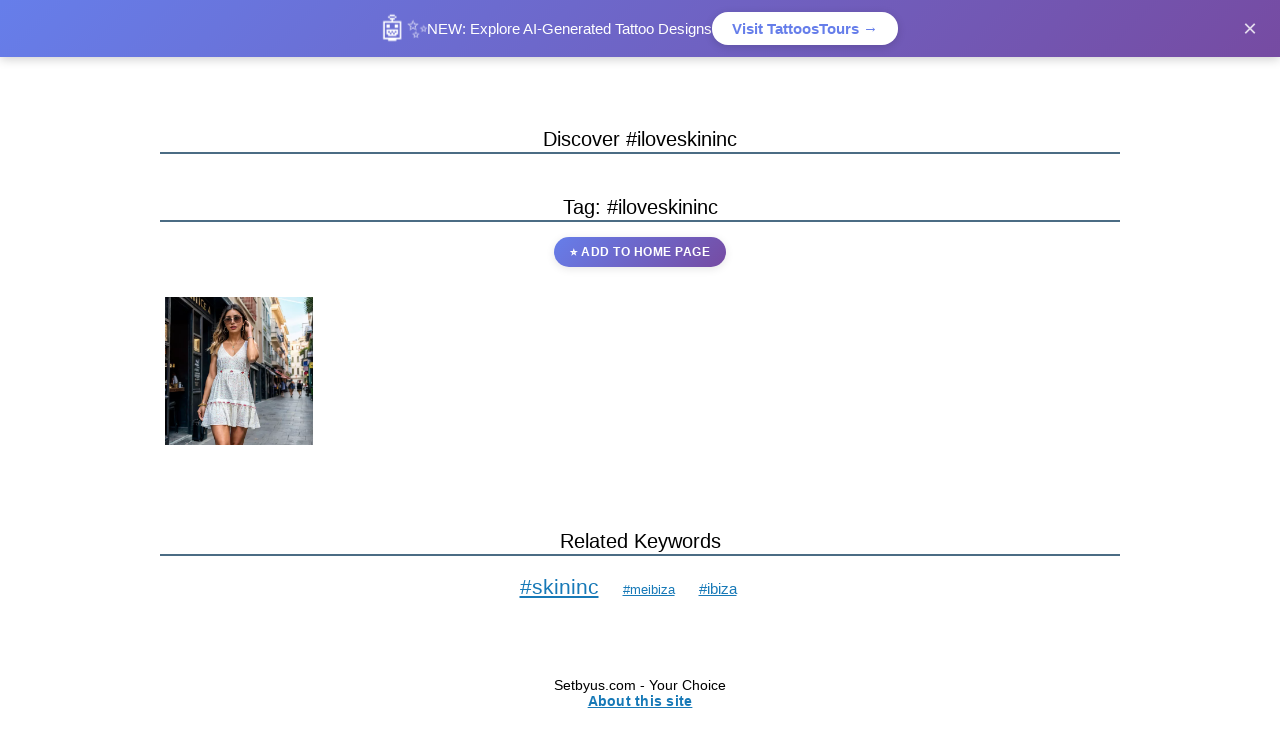

--- FILE ---
content_type: text/html; charset=UTF-8
request_url: https://www.setbyus.com/tag/iloveskininc
body_size: 5295
content:
<!DOCTYPE html><html lang="en">
<head>
<META http-equiv="Content-Type" content="text/html; charset=UTF-8">
<meta http-equiv="X-UA-Compatible" content="IE=edge">
<meta name="viewport" content="width=device-width, initial-scale=1"> 
<title>#iloveskininc - AI Generated Images | Setbyus</title>
<link rel="shortcut icon" href="/favicon.gif" />
<meta name="keywords" content="iloveskininc, AI images, AI art, generated images, artificial intelligence, digital art " />
<meta name="description" content="Discover AI-generated images tagged with #iloveskininc. Explore related content, similar themes and add your favorites to homepage."/>

<style>
/* Sticky promotional banner for TattoosTours */
#tattoo-promo-banner {
    position: fixed;
    top: 0;
    left: 0;
    right: 0;
    background: linear-gradient(135deg, #667eea 0%, #764ba2 100%);
    color: white;
    padding: 12px 20px;
    text-align: center;
    font-family: -apple-system, BlinkMacSystemFont, "Segoe UI", Roboto, sans-serif;
    font-size: 15px;
    box-shadow: 0 2px 10px rgba(0,0,0,0.2);
    z-index: 9999;
    display: flex;
    align-items: center;
    justify-content: center;
    gap: 15px;
    animation: slideDown 0.5s ease-out;
}

@keyframes slideDown {
    from { transform: translateY(-100%); }
    to { transform: translateY(0); }
}

#tattoo-promo-banner .banner-icon {
    font-size: 24px;
    animation: pulse 2s infinite;
}

@keyframes pulse {
    0%, 100% { transform: scale(1); }
    50% { transform: scale(1.1); }
}

#tattoo-promo-banner .banner-text {
    font-weight: 500;
}

#tattoo-promo-banner .banner-link {
    background: white;
    color: #667eea;
    padding: 8px 20px;
    border-radius: 25px;
    text-decoration: none;
    font-weight: 600;
    transition: all 0.3s ease;
    box-shadow: 0 2px 8px rgba(0,0,0,0.15);
}

#tattoo-promo-banner .banner-link:hover {
    transform: translateY(-2px);
    box-shadow: 0 4px 12px rgba(0,0,0,0.25);
}

#tattoo-promo-banner .banner-close {
    position: absolute;
    right: 15px;
    background: transparent;
    border: none;
    color: white;
    font-size: 24px;
    cursor: pointer;
    padding: 0;
    width: 30px;
    height: 30px;
    display: flex;
    align-items: center;
    justify-content: center;
    opacity: 0.8;
    transition: opacity 0.2s;
}

#tattoo-promo-banner .banner-close:hover {
    opacity: 1;
}

body.has-promo-banner {
    padding-top: 60px;
}

body.has-promo-banner #M {
    margin-top: 0;
}

@media (max-width: 768px) {
    #tattoo-promo-banner {
        font-size: 13px;
        padding: 10px 15px;
        flex-wrap: wrap;
        gap: 8px;
    }
    #tattoo-promo-banner .banner-icon {
        font-size: 20px;
    }
    #tattoo-promo-banner .banner-link {
        padding: 6px 16px;
        font-size: 13px;
    }
    body.has-promo-banner {
        padding-top: 90px;
    }
}
</style>  <script async src="https://pagead2.googlesyndication.com/pagead/js/adsbygoogle.js?client=ca-pub-1715850525581395" crossorigin="anonymous"></script> <style>
.cookie-banner{position:fixed;inset:auto 16px 16px 16px;background:rgba(31,31,31,0.92);color:#f5f5f5;border-radius:10px;padding:16px 20px;box-shadow:0 10px 30px rgba(0,0,0,0.25);z-index:1000;display:none}
.cookie-banner__inner{display:flex;gap:16px;align-items:center;justify-content:space-between;flex-wrap:wrap}
.cookie-banner__copy{max-width:720px;font-size:14px;line-height:1.5;color:#e9e9e9}
.cookie-banner__copy a{color:#66b3ff;text-decoration:underline}
.cookie-actions{display:flex;gap:10px;flex-shrink:0}
.cookie-actions button{border:1px solid transparent;border-radius:6px;padding:10px 16px;font-size:14px;font-weight:600;cursor:pointer;transition:all 0.2s ease}
.cookie-actions__accept{background:#0f5132;color:#ffffff;border-color:#0f5132}
.cookie-actions__accept:hover{background:#0c452a;border-color:#0c452a}
.cookie-actions__decline{background:transparent;color:#e5e7eb;border-color:#4b5563}
.cookie-actions__decline:hover{background:rgba(255,255,255,0.08);border-color:#6b7280}
@media (max-width:640px){.cookie-banner{inset:auto 12px 12px 12px}.cookie-actions{width:100%;justify-content:flex-end}}
</style> <script>
  window.dataLayer = window.dataLayer || [];
  function gtag(){dataLayer.push(arguments);}
  gtag("consent","default",{
    ad_storage:"denied",
    ad_user_data:"denied",
    ad_personalization:"denied",
    analytics_storage:"denied"
  });
</script> <style>a,abbr,acronym,address,applet,article,aside,audio,b,big,blockquote,body,canvas,caption,center,cite,code,dd,del,details,dfn,div,dl,dt,em,embed,fieldset,figcaption,figure,footer,form,h1,h2,h3,h4,h5,h6,header,hgroup,html,i,iframe,img,ins,kbd,label,legend,li,mark,menu,nav,object,ol,output,p,pre,q,ruby,s,samp,section,small,span,strike,strong,sub,summary,sup,table,tbody,td,tfoot,th,thead,time,tr,tt,u,ul,var,video{margin:0;padding:0;border:0;font-size:100%;font:inherit;vertical-align:baseline}article,aside,details,figcaption,figure,footer,header,hgroup,menu,nav,section{display:block}body{line-height:1}ol,ul{list-style:none}blockquote,q{quotes:none}blockquote:after,blockquote:before,q:after,q:before{content:'';content:none}table{border-collapse:collapse;border-spacing:0}*{box-sizing:border-box}body{font:90% Helvetica,Arial,sans-serif;background-color:#fff;color:#000}a:visited{color:#609}a:link{color:#1779b7}footer,header,section{text-align:center;padding:35px 0}footer a,footer a:visited,header a,header a:visited{color:#005c9c;letter-spacing:.25px;text-align:center;font-weight:600;font-size:14px}header a.b{text-decoration:none;letter-spacing:2px}#M{max-width:960px;margin:0 auto}h1,h2,h3,h4,h5{margin:40px 0 10px 0;text-align:center;font-size:20px;line-height:1.3;border-bottom:2px solid #4b6c84}.pg{display:grid;grid-template-columns:1fr 1fr;text-align:center;padding:15px}.pg a{color:#ea0000!important}header{display:grid;grid-template-columns:repeat(2,1fr)}header a.b,header nav{display:grid}header a.b{text-align:left}header nav{display:grid;grid-template-columns:repeat(3,1fr)}.items{display:grid;grid-template-columns:repeat(auto-fill,minmax(150px,1fr));grid-gap:2px;grid-auto-rows:minmax(150px,auto);grid-auto-flow:dense}.items>div{padding:5px 5px;text-align:center}.items>div figure{height:100%}.items>div img{width:100%;min-width:75px;height:100%;padding:0;object-fit:cover}.col3{grid-column:1/-1}.black{grid-column:1/-1;grid-row:6}.span2{grid-column-end:span 2;grid-row-end:span 2}.span3{grid-column-end:span 3;grid-row-end:span 3}.tall4{grid-row-end:span 4}iframe.ss{max-width:100%;max-height:100%}.ir{max-width:100%;margin:0 auto}.mt{white-space:break-spaces}.mm{text-align:center;margin:20px 0}</style> <script src="https://ajax.googleapis.com/ajax/libs/jquery/3.5.1/jquery.min.js"></script> <script src="/js/add_to_home.js"></script>

<meta property="og:title" content="#iloveskininc - AI Generated Images | Setbyus">
<meta property="og:description" content="Discover AI-generated images tagged with #iloveskininc. Explore related content, similar themes and add your favorites to homepage.">
<meta property="og:type" content="website">
<meta property="og:site_name" content="Setbyus">
<meta name="twitter:card" content="summary_large_image">
<meta name="twitter:title" content="#iloveskininc - AI Generated Images | Setbyus">
<meta name="twitter:description" content="Discover AI-generated images tagged with #iloveskininc. Explore related content, similar themes and add your favorites to homepage.">
<meta name="robots" content="index, follow">
<meta name="author" content="Setbyus">
<link rel="canonical" href="https://setbyus.com/tag/iloveskininc">


</head>
<body><div id="M">
<!-- TattoosTours Promotional Banner -->
<div id="tattoo-promo-banner">
    <span class="banner-icon">🤖✨</span>
    <span class="banner-text"><strong>NEW:</strong> Explore AI-Generated Tattoo Designs</span>
    <a href="https://www.tattoostours.com/" class="banner-link" target="_blank" rel="noopener">Visit TattoosTours →</a>
    <button class="banner-close" onclick="closeTattooBanner()" aria-label="Close">&times;</button>
</div>

<script>
function closeTattooBanner() {
    const banner = document.getElementById("tattoo-promo-banner");
    if (banner) {
        banner.style.animation = "slideUp 0.3s ease-out";
        setTimeout(() => {
            banner.style.display = "none";
            document.body.classList.remove("has-promo-banner");
            // Zapamiętaj zamknięcie w localStorage
            localStorage.setItem("tattooBannerClosed", "true");
        }, 300);
    }
}

// Dodaj animację slideUp do CSS
const style = document.createElement("style");
style.textContent = `
    @keyframes slideUp {
        from { transform: translateY(0); }
        to { transform: translateY(-100%); }
    }
`;
document.head.appendChild(style);

// Sprawdź czy użytkownik już zamknął banner
document.addEventListener("DOMContentLoaded", function() {
    if (localStorage.getItem("tattooBannerClosed") === "true") {
        const banner = document.getElementById("tattoo-promo-banner");
        if (banner) {
            banner.style.display = "none";
            document.body.classList.remove("has-promo-banner");
        }
    }
});
</script><header><a href="/" title="web-based social media aggregator" class="b" >SETBYUS.COM</a><nav>
    <a title="Explore ai images: CAR COMPANIES, MAGAZINES, MODELS, PHOTOGRAPHERS, COOKING, MUSIC, CINEMA, BRANDS, SPORTS, FASHION" href="/images">Explore ai images</a> 
    <a title="Browse Popular Tags with Representative Images - Discover trending hashtags" href="/tag">#tags gallery</a>
    </nav></header><h1>Discover #iloveskininc</h1><div style="text-align: center; margin: 20px 0;"><h2>Tag: #iloveskininc</h2><button type="button" class="add-to-home-btn" 
                        data-shortcode="iloveskininc" 
                        data-type="tag" 
                        data-id-network="1">
                    ⭐ Add to Home Page
                </button></div><div class="items"><div><figure><a href="/media/BKqRE24AaLU/1" title="AI image: iloveskininc"><img loading="lazy" src="/uploads/BK/BKqRE24AaLU.webp" alt="AI image: iloveskininc"></a></figure></div></div><section><h2>Related Keywords</h2><div style='line-height:2; text-align:center'><a style='font-size:145%' href='/tag/skininc'>#skininc</a> &nbsp; &nbsp; &nbsp;<a style='font-size:88%' href='/tag/meibiza'>#meibiza</a> &nbsp; &nbsp; &nbsp;<a style='font-size:107%' href='/tag/ibiza'>#ibiza</a> &nbsp; &nbsp; &nbsp;</div></section> 
<footer>
    <p>Setbyus.com - Your Choice</p>
  <a title="COPYRIGHT AND TRADEMARKS, SOURCES, COOKIES, PRIVACY POLICY" href="/about">About this site</a>
</footer>
<div class="cookie-banner" id="cookieBanner">
  <div class="cookie-banner__inner">
    <div class="cookie-banner__copy">
      <strong>Cookies &amp; analytics</strong> — We use cookies to understand traffic and improve the site. You can accept analytics cookies or decline them.
      <a href="https://policies.google.com/privacy/google-partners" target="_blank" rel="noopener noreferrer">Learn more</a>.
    </div>
    <div class="cookie-actions">
      <button type="button" class="cookie-actions__decline" id="cookieDecline">Decline</button>
      <button type="button" class="cookie-actions__accept" id="cookieAccept">Accept analytics</button>
    </div>
  </div>
</div>
<script>
(function(){
  const GA_MEASUREMENT_ID = "G-166T94B91P";
  const banner = document.getElementById("cookieBanner");
  const acceptBtn = document.getElementById("cookieAccept");
  const declineBtn = document.getElementById("cookieDecline");
  const CONSENT_KEY = "cookieConsent";

  if(!banner){return;}

  function loadGoogleAnalytics(){
    if(!GA_MEASUREMENT_ID){return;}
    if(document.querySelector('script[src*="googletagmanager.com/gtag/js?id='+GA_MEASUREMENT_ID+'"]')){return;}
    const script=document.createElement("script");
    script.async=true;
    script.src="https://www.googletagmanager.com/gtag/js?id="+GA_MEASUREMENT_ID;
    script.onload=function(){
      gtag("js", new Date());
      gtag("config", GA_MEASUREMENT_ID, { anonymize_ip:true, cookie_flags:"SameSite=None;Secure" });
    };
    document.head.appendChild(script);
  }

  function deleteCookie(name){
    const host=window.location.hostname;
    document.cookie = name + "=; Path=/; Domain=."+host+"; Expires=Thu, 01 Jan 1970 00:00:01 GMT;";
    document.cookie = name + "=; Path=/; Expires=Thu, 01 Jan 1970 00:00:01 GMT;";
  }

  function clearAnalyticsCookies(){
    deleteCookie("_ga");
    deleteCookie("_gid");
    deleteCookie("_gat");
    document.cookie.split(";").map(c=>c.trim()).filter(c=>c.startsWith("_ga_")).forEach(c=>deleteCookie(c.split("=")[0]));
  }

  function applyConsent(status){
    if(status==="accepted"){
      gtag("consent","update",{ad_storage:"denied",ad_user_data:"denied",ad_personalization:"denied",analytics_storage:"granted"});
      loadGoogleAnalytics();
    }else{
      gtag("consent","update",{ad_storage:"denied",ad_user_data:"denied",ad_personalization:"denied",analytics_storage:"denied"});
      clearAnalyticsCookies();
    }
  }

  function showBannerIfNeeded(){
    const consent=localStorage.getItem(CONSENT_KEY);
    if(!consent){
      banner.style.display="block";
      return;
    }
    if(consent==="accepted"){applyConsent("accepted");}
    else{applyConsent("declined");}
  }

  acceptBtn?.addEventListener("click",function(){
    localStorage.setItem(CONSENT_KEY,"accepted");
    banner.style.display="none";
    applyConsent("accepted");
  });

  declineBtn?.addEventListener("click",function(){
    localStorage.setItem(CONSENT_KEY,"declined");
    banner.style.display="none";
    applyConsent("declined");
  });

  document.addEventListener("DOMContentLoaded", showBannerIfNeeded);
})();
</script></div>
<script>
document.addEventListener("DOMContentLoaded", function() {
    
    if ("loading" in HTMLImageElement.prototype) {
        // Przeglądarka wspiera loading="lazy"
        console.log("Native lazy loading supported");
    } else {
        // Fallback dla starszych przeglądarek
        const images = document.querySelectorAll("img[data-src]");
        const imageObserver = new IntersectionObserver((entries) => {
            entries.forEach(entry => {
                if (entry.isIntersecting) {
                    const img = entry.target;
                    img.src = img.dataset.src;
                    img.removeAttribute("data-src");
                    imageObserver.unobserve(img);
                }
            });
        });
        
        images.forEach(img => imageObserver.observe(img));
    }
});

</script>
</body>
</html>
<!-- 0.013872861862183 -->

--- FILE ---
content_type: text/html; charset=utf-8
request_url: https://www.google.com/recaptcha/api2/aframe
body_size: 226
content:
<!DOCTYPE HTML><html><head><meta http-equiv="content-type" content="text/html; charset=UTF-8"></head><body><script nonce="BqoxgWCICmQjhR-66AjGuQ">/** Anti-fraud and anti-abuse applications only. See google.com/recaptcha */ try{var clients={'sodar':'https://pagead2.googlesyndication.com/pagead/sodar?'};window.addEventListener("message",function(a){try{if(a.source===window.parent){var b=JSON.parse(a.data);var c=clients[b['id']];if(c){var d=document.createElement('img');d.src=c+b['params']+'&rc='+(localStorage.getItem("rc::a")?sessionStorage.getItem("rc::b"):"");window.document.body.appendChild(d);sessionStorage.setItem("rc::e",parseInt(sessionStorage.getItem("rc::e")||0)+1);localStorage.setItem("rc::h",'1768928491754');}}}catch(b){}});window.parent.postMessage("_grecaptcha_ready", "*");}catch(b){}</script></body></html>